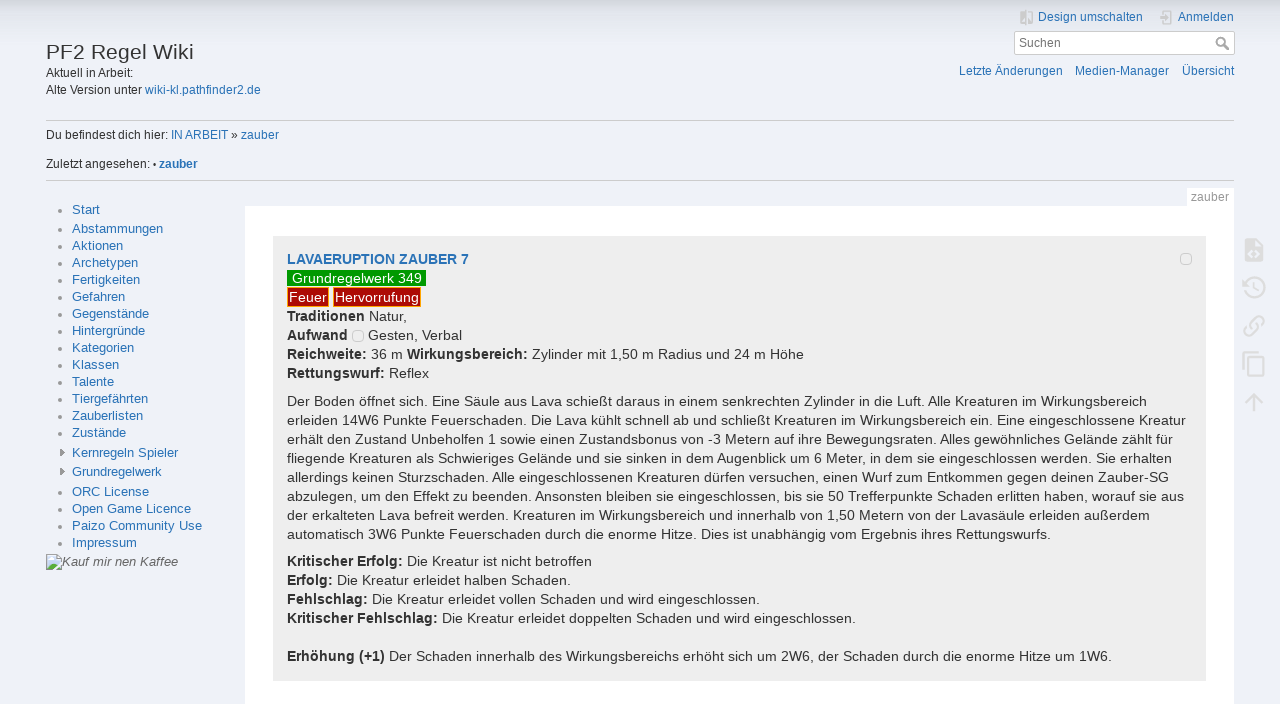

--- FILE ---
content_type: text/html; charset=utf-8
request_url: https://wiki.pathfinder2.de/doku.php?id=zauber&name=*175
body_size: 5655
content:
<!DOCTYPE html>
<html lang="de-informal" 
    dir="ltr" 
    class="no-js" 
    theme="auto" 
    pluginnote="1"
    pluginwrap="1"
>

<head>
    <meta charset="utf-8" />
    <title>zauber [PF2 Regel Wiki]</title>
    <script>(function(H){H.className=H.className.replace(/\bno-js\b/,'js')})(document.documentElement)</script>
    <meta name="generator" content="DokuWiki"/>
<meta name="theme-color" content="#008800"/>
<meta name="robots" content="index,follow"/>
<meta name="keywords" content="zauber"/>
<link rel="search" type="application/opensearchdescription+xml" href="/lib/exe/opensearch.php" title="PF2 Regel Wiki"/>
<link rel="start" href="/"/>
<link rel="contents" href="/doku.php?id=zauber&amp;do=index" title="Übersicht"/>
<link rel="manifest" href="/lib/exe/manifest.php" crossorigin="use-credentials"/>
<link rel="alternate" type="application/rss+xml" title="Letzte Änderungen" href="/feed.php"/>
<link rel="alternate" type="application/rss+xml" title="Aktueller Namensraum" href="/feed.php?mode=list&amp;ns="/>
<link rel="alternate" type="text/html" title="Reines HTML" href="/doku.php?do=export_xhtml&amp;id=zauber"/>
<link rel="alternate" type="text/plain" title="Wiki Markup" href="/doku.php?do=export_raw&amp;id=zauber"/>
<link rel="canonical" href="https://wiki.pathfinder2.de/doku.php?id=zauber"/>
<link rel="stylesheet" href="/lib/exe/css.php?t=mindthedark&amp;tseed=283cbac9e8178d1d2d0a26ce986b5fc3"/>
<script >var NS='';var JSINFO = {"act":"show","move_renameokay":false,"move_allowrename":false,"plugin_structsection":{"rev":1606831783},"plugins":{"struct":{"isPageEditor":false,"disableDeleteSerial":0}},"id":"zauber","namespace":"","ACT":"show","useHeadingNavigation":1,"useHeadingContent":1};(function(H){H.className=H.className.replace(/\bno-js\b/,'js')})(document.documentElement);</script>
<script src="/lib/exe/jquery.php?tseed=8faf3dc90234d51a499f4f428a0eae43"></script>
<script src="/lib/exe/js.php?t=mindthedark&amp;tseed=283cbac9e8178d1d2d0a26ce986b5fc3"></script>
    <meta name="viewport" content="width=device-width,initial-scale=1" />
    <link rel="shortcut icon" href="/lib/tpl/mindthedark/images/favicon.ico" />
<link rel="apple-touch-icon" href="/lib/tpl/mindthedark/images/apple-touch-icon.png" />
        <meta name="configUserChoice" id="configUserChoice" content="1" />
</head>

<body>
    <div id="dokuwiki__site"><div id="dokuwiki__top" class="site dokuwiki mode_show tpl_mindthedark    showSidebar hasSidebar">

        
<!-- ********** HEADER ********** -->
<div id="dokuwiki__header"><div class="pad group">

    
    <div class="headings group">
        <ul class="a11y skip">
                            <li>
                    <a href="#" title="Design umschalten" rel="nofollow" id="themeSwitchMobile">
                        <span> Design umschalten </span>
                    </a>
                </li>
                    </ul>

        <h1><a href="/doku.php?id=start"  accesskey="h" title="[H]"><img src="/lib/exe/fetch.php?media=wiki:logo.png" width="540" height="130" alt="" /> <span>PF2 Regel Wiki</span></a></h1>
                    <p class="claim">Aktuell in Arbeit:<br>Alte Version unter <a href=https://wiki-kl.pathfinder2.de>wiki-kl.pathfinder2.de</a></p>
            </div>

    <div class="tools group">
        <!-- USER TOOLS -->
                    <div id="dokuwiki__usertools">
                <h3 class="a11y">Benutzer-Werkzeuge</h3>
                <ul>
                    
                                            <li class="action profile">
                            <a href="#" title="Design umschalten" rel="nofollow" id="themeSwitch">
                                <span> Design umschalten </span>
                                <svg xmlns="http://www.w3.org/2000/svg" width="24" height="24" viewBox="0 0 24 24">
<path d="M19,3H14V5H19V18L14,12V21H19A2,2 0 0,0 21,19V5C21,3.89 20.1,3 19,3M10,18H5L10,12M10,3H5C3.89,3 3,3.89 3,5V19A2,2 0 0,0 5,21H10V23H12V1H10V3Z" ></svg>                            </a>
                        </li>
                    
                    <li class="action login"><a href="/doku.php?id=zauber&amp;do=login&amp;sectok=" title="Anmelden" rel="nofollow"><span>Anmelden</span><svg xmlns="http://www.w3.org/2000/svg" width="24" height="24" viewBox="0 0 24 24"><path d="M10 17.25V14H3v-4h7V6.75L15.25 12 10 17.25M8 2h9a2 2 0 0 1 2 2v16a2 2 0 0 1-2 2H8a2 2 0 0 1-2-2v-4h2v4h9V4H8v4H6V4a2 2 0 0 1 2-2z"/></svg></a></li>                </ul>
            </div>
        
        <!-- SITE TOOLS -->
        <div id="dokuwiki__sitetools">
            <h3 class="a11y">Webseiten-Werkzeuge</h3>
            <form action="/doku.php?id=start" method="get" role="search" class="search doku_form" id="dw__search" accept-charset="utf-8"><input type="hidden" name="do" value="search" /><input type="hidden" name="id" value="zauber" /><div class="no"><input name="q" type="text" class="edit" title="[F]" accesskey="f" placeholder="Suchen" autocomplete="on" id="qsearch__in" value="" /><button value="1" type="submit" title="Suchen">Suchen</button><div id="qsearch__out" class="ajax_qsearch JSpopup"></div></div></form>            <div class="mobileTools">
                <form action="/doku.php" method="get" accept-charset="utf-8"><div class="no"><input type="hidden" name="id" value="zauber" /><select name="do" class="edit quickselect" title="Werkzeuge"><option value="">Werkzeuge</option><optgroup label="Seiten-Werkzeuge"><option value="edit">Quelltext anzeigen</option><option value="revisions">Ältere Versionen</option><option value="backlink">Links hierher</option><option value="copypageplugin__copy">Copy this page</option></optgroup><optgroup label="Webseiten-Werkzeuge"><option value="recent">Letzte Änderungen</option><option value="media">Medien-Manager</option><option value="index">Übersicht</option></optgroup><optgroup label="Benutzer-Werkzeuge"><option value="login">Anmelden</option></optgroup></select><button type="submit">&gt;</button></div></form>            </div>
            <ul>
                <li class="action recent"><a href="/doku.php?id=zauber&amp;do=recent" title="Letzte Änderungen [r]" rel="nofollow" accesskey="r">Letzte Änderungen</a></li><li class="action media"><a href="/doku.php?id=zauber&amp;do=media&amp;ns=0" title="Medien-Manager" rel="nofollow">Medien-Manager</a></li><li class="action index"><a href="/doku.php?id=zauber&amp;do=index" title="Übersicht [x]" rel="nofollow" accesskey="x">Übersicht</a></li>            </ul>
        </div>

    </div>

    <!-- BREADCRUMBS -->
            <div class="breadcrumbs">
                            <div class="youarehere"><span class="bchead">Du befindest dich hier: </span><span class="home"><bdi><a href="/doku.php?id=start" class="wikilink1" title="start" data-wiki-id="start">IN ARBEIT</a></bdi></span> » <bdi><a href="/doku.php?id=zauber" class="wikilink1" title="zauber" data-wiki-id="zauber">zauber</a></bdi></div>
                                        <div class="trace"><span class="bchead">Zuletzt angesehen:</span> <span class="bcsep">•</span> <span class="curid"><bdi><a href="/doku.php?id=zauber"  class="breadcrumbs" title="zauber">zauber</a></bdi></span></div>
                    </div>
    
    <hr class="a11y" />
</div></div><!-- /header -->

        <div class="wrapper group">

                            <!-- ********** ASIDE ********** -->
                <div id="dokuwiki__aside"><div class="pad aside include group">
                    <h3 class="toggle">Seitenleiste</h3>
                    <div class="content"><div class="group">
                                                                        <ul>
<li class="level1"><div class="li"> <a href="/doku.php?id=start" class="wikilink1" title="start" data-wiki-id="start">Start</a></div>
</li>
</ul>
<ul>
<li class="level1"><div class="li"> <a href="/doku.php?id=abstammungen" class="wikilink1" title="abstammungen" data-wiki-id="abstammungen">Abstammungen</a></div>
</li>
<li class="level1"><div class="li"> <a href="/doku.php?id=aktionen" class="wikilink1" title="aktionen" data-wiki-id="aktionen">Aktionen</a></div>
</li>
<li class="level1"><div class="li"> <a href="/doku.php?id=archetypen" class="wikilink1" title="archetypen" data-wiki-id="archetypen">Archetypen</a></div>
</li>
<li class="level1"><div class="li"> <a href="/doku.php?id=fertigkeiten" class="wikilink1" title="fertigkeiten" data-wiki-id="fertigkeiten">Fertigkeiten</a></div>
</li>
<li class="level1"><div class="li"> <a href="/doku.php?id=gefahren" class="wikilink1" title="gefahren" data-wiki-id="gefahren">Gefahren</a></div>
</li>
<li class="level1"><div class="li"> <a href="/doku.php?id=gegenstaende" class="wikilink1" title="gegenstaende" data-wiki-id="gegenstaende">Gegenstände</a></div>
</li>
<li class="level1"><div class="li"> <a href="/doku.php?id=hintergruende" class="wikilink1" title="hintergruende" data-wiki-id="hintergruende">Hintergründe</a></div>
</li>
<li class="level1"><div class="li"> <a href="/doku.php?id=kategorien" class="wikilink1" title="kategorien" data-wiki-id="kategorien">Kategorien</a></div>
</li>
<li class="level1"><div class="li"> <a href="/doku.php?id=klassen" class="wikilink1" title="klassen" data-wiki-id="klassen">Klassen</a></div>
</li>
<li class="level1"><div class="li"> <a href="/doku.php?id=talente" class="wikilink1" title="talente" data-wiki-id="talente">Talente</a></div>
</li>
<li class="level1"><div class="li"> <a href="/doku.php?id=tiergefaehrten" class="wikilink1" title="tiergefaehrten" data-wiki-id="tiergefaehrten">Tiergefährten</a></div>
</li>
<li class="level1"><div class="li"> <a href="/doku.php?id=zauberlisten" class="wikilink1" title="zauberlisten" data-wiki-id="zauberlisten">Zauberlisten</a></div>
</li>
<li class="level1"><div class="li"> <a href="/doku.php?id=zustaende" class="wikilink1" title="zustaende" data-wiki-id="zustaende">Zustände</a></div>
</li>
</ul>
<div class="plugin__navi "><ul>
<li class="level1 close"><div class="li"><a href="/doku.php?id=kernregeln_spieler" class="wikilink1" title="kernregeln_spieler" data-wiki-id="kernregeln_spieler">Kernregeln Spieler</a></div>
</li>
</ul>
</div><div class="plugin__navi "><ul>
<li class="level1 close"><div class="li"><a href="/doku.php?id=grundregelwerk" class="wikilink1" title="grundregelwerk" data-wiki-id="grundregelwerk">Grundregelwerk</a></div>
</li>
</ul>
</div><ul>
<li class="level1"><div class="li"> <a href="/doku.php?id=orc_license" class="wikilink1" title="orc_license" data-wiki-id="orc_license">ORC License</a></div>
</li>
<li class="level1"><div class="li"> <a href="/doku.php?id=open_game_licence" class="wikilink1" title="open_game_licence" data-wiki-id="open_game_licence">Open Game Licence</a></div>
</li>
<li class="level1"><div class="li"> <a href="/doku.php?id=community_use" class="wikilink1" title="community_use" data-wiki-id="community_use">Paizo Community Use</a></div>
</li>
<li class="level1"><div class="li"> <a href="/doku.php?id=impressum" class="wikilink1" title="impressum" data-wiki-id="impressum">Impressum</a></div>
</li>
</ul>
<div class="htmlblock">

<a href='https://ko-fi.com/I2I8FA6ET' target='_blank'><img style='text-align: center;border:0px;' src='/lib/exe/fetch.php?t=1664208780&w=140&h=30&tok=bbadc3&media=ko-fi-de.png' border='0' alt='Kauf mir nen Kaffee' /></a>
</div>
                                            </div></div>
                </div></div><!-- /aside -->
            
            <!-- ********** CONTENT ********** -->
            <div id="dokuwiki__content"><div class="pad group">
                
                <div class="pageId"><span>zauber</span></div>

                <div class="page group">
                                                            <!-- wikipage start -->
                    
<p>
<div class="wrap_box plugin_wrap"> <img src="/lib/exe/fetch.php?media=:makro.png" class="media" alt="" style="float: right" onclick="copyToClipboard('{pf2:zauber|*175}')"/> <p><a href="/doku.php?id=zauber&name=*175"><strong>LAVAERUPTION ZAUBER 7</strong></a></br><span class="wrap_safety ">Grundregelwerk 349</span> <br/><HTML><a class="wrap_katstandard" href="/doku.php?id=kategorie&name=*162">Feuer</a></HTML> <HTML><a class="wrap_katstandard" href="/doku.php?id=kategorie&name=*34">Hervorrufung</a></HTML> <br/><strong>Traditionen</strong> Natur, <br/><strong>Aufwand</strong> <img src="/lib/exe/fetch.php?media=:twoactions.png" class="media" alt="" /> Gesten, Verbal<br/><strong>Reichweite:</strong> 36 m <strong>Wirkungsbereich:</strong> Zylinder mit 1,50 m Radius und 24 m Höhe</br><strong>Rettungswurf:</strong> Reflex</br>
<p>
Der Boden öffnet sich. Eine Säule aus Lava schießt daraus in einem senkrechten Zylinder in die Luft. Alle Kreaturen im Wirkungsbereich erleiden 14W6 Punkte Feuerschaden. Die Lava kühlt schnell ab und schließt Kreaturen im Wirkungsbereich ein. Eine eingeschlossene Kreatur erhält den Zustand Unbeholfen 1 sowie einen Zustandsbonus von -3 Metern auf ihre Bewegungsraten. Alles gewöhnliches Gelände zählt für fliegende Kreaturen als Schwieriges Gelände und sie sinken in dem Augenblick um 6 Meter, in dem sie eingeschlossen werden. Sie erhalten allerdings keinen Sturzschaden. Alle eingeschlossenen Kreaturen dürfen versuchen, einen Wurf zum Entkommen gegen deinen Zauber-SG abzulegen, um den Effekt zu beenden. Ansonsten bleiben sie eingeschlossen, bis sie 50 Trefferpunkte Schaden erlitten haben, worauf sie aus der erkalteten Lava befreit werden.
Kreaturen im Wirkungsbereich und innerhalb von 1,50 Metern von der Lavasäule erleiden außerdem automatisch 3W6 Punkte Feuerschaden durch die enorme Hitze. Dies ist unabhängig vom Ergebnis ihres Rettungswurfs.
</p>
<strong>Kritischer Erfolg:</strong> 

Die Kreatur ist nicht betroffen

<br/><strong>Erfolg:</strong> 

Die Kreatur erleidet halben Schaden.

<br/><strong>Fehlschlag:</strong> 

Die Kreatur erleidet vollen Schaden und wird eingeschlossen.

<br/><strong>Kritischer Fehlschlag:</strong> 

Die Kreatur erleidet doppelten Schaden und wird eingeschlossen.

<br/><br>
<p>
<strong> Erhöhung (+1) </strong> Der Schaden innerhalb des Wirkungsbereichs erhöht sich um 2W6, der Schaden durch die enorme Hitze um 1W6.
</p>
</p></div>
</p>
                    <!-- wikipage stop -->
                                    </div>

                <div class="docInfo"><bdi>zauber.txt</bdi> · Zuletzt geändert: <time datetime="2020-12-01T14:09:43+0000">2020/12/01 14:09</time> von <bdi>127.0.0.1</bdi></div>

                            </div></div><!-- /content -->

            <hr class="a11y" />

            <!-- PAGE ACTIONS -->
            <div id="dokuwiki__pagetools">
                <h3 class="a11y">Seiten-Werkzeuge</h3>
                <div class="tools">
                    <ul>
                        <li class="source"><a href="/doku.php?id=zauber&amp;do=edit" title="Quelltext anzeigen [v]" rel="nofollow" accesskey="v"><span>Quelltext anzeigen</span><svg xmlns="http://www.w3.org/2000/svg" width="24" height="24" viewBox="0 0 24 24"><path d="M13 9h5.5L13 3.5V9M6 2h8l6 6v12a2 2 0 0 1-2 2H6a2 2 0 0 1-2-2V4c0-1.11.89-2 2-2m.12 13.5l3.74 3.74 1.42-1.41-2.33-2.33 2.33-2.33-1.42-1.41-3.74 3.74m11.16 0l-3.74-3.74-1.42 1.41 2.33 2.33-2.33 2.33 1.42 1.41 3.74-3.74z"/></svg></a></li><li class="revs"><a href="/doku.php?id=zauber&amp;do=revisions" title="Ältere Versionen [o]" rel="nofollow" accesskey="o"><span>Ältere Versionen</span><svg xmlns="http://www.w3.org/2000/svg" width="24" height="24" viewBox="0 0 24 24"><path d="M11 7v5.11l4.71 2.79.79-1.28-4-2.37V7m0-5C8.97 2 5.91 3.92 4.27 6.77L2 4.5V11h6.5L5.75 8.25C6.96 5.73 9.5 4 12.5 4a7.5 7.5 0 0 1 7.5 7.5 7.5 7.5 0 0 1-7.5 7.5c-3.27 0-6.03-2.09-7.06-5h-2.1c1.1 4.03 4.77 7 9.16 7 5.24 0 9.5-4.25 9.5-9.5A9.5 9.5 0 0 0 12.5 2z"/></svg></a></li><li class="backlink"><a href="/doku.php?id=zauber&amp;do=backlink" title="Links hierher" rel="nofollow"><span>Links hierher</span><svg xmlns="http://www.w3.org/2000/svg" width="24" height="24" viewBox="0 0 24 24"><path d="M10.59 13.41c.41.39.41 1.03 0 1.42-.39.39-1.03.39-1.42 0a5.003 5.003 0 0 1 0-7.07l3.54-3.54a5.003 5.003 0 0 1 7.07 0 5.003 5.003 0 0 1 0 7.07l-1.49 1.49c.01-.82-.12-1.64-.4-2.42l.47-.48a2.982 2.982 0 0 0 0-4.24 2.982 2.982 0 0 0-4.24 0l-3.53 3.53a2.982 2.982 0 0 0 0 4.24m2.82-4.24c.39-.39 1.03-.39 1.42 0a5.003 5.003 0 0 1 0 7.07l-3.54 3.54a5.003 5.003 0 0 1-7.07 0 5.003 5.003 0 0 1 0-7.07l1.49-1.49c-.01.82.12 1.64.4 2.43l-.47.47a2.982 2.982 0 0 0 0 4.24 2.982 2.982 0 0 0 4.24 0l3.53-3.53a2.982 2.982 0 0 0 0-4.24.973.973 0 0 1 0-1.42z"/></svg></a></li><li class="copypageplugin__copy"><a href="/doku.php?id=zauber&amp;do=copypageplugin__copy" title="Copy this page" rel="nofollow"><span>Copy this page</span><svg xmlns="http://www.w3.org/2000/svg" xmlns:xlink="http://www.w3.org/1999/xlink" version="1.1" width="24" height="24" viewBox="0 0 24 24"><path d="M19,21H8V7H19M19,5H8A2,2 0 0,0 6,7V21A2,2 0 0,0 8,23H19A2,2 0 0,0 21,21V7A2,2 0 0,0 19,5M16,1H4A2,2 0 0,0 2,3V17H4V3H16V1Z" /></svg></a></li><li class="top"><a href="#dokuwiki__top" title="Nach oben [t]" rel="nofollow" accesskey="t"><span>Nach oben</span><svg xmlns="http://www.w3.org/2000/svg" width="24" height="24" viewBox="0 0 24 24"><path d="M13 20h-2V8l-5.5 5.5-1.42-1.42L12 4.16l7.92 7.92-1.42 1.42L13 8v12z"/></svg></a></li>                    </ul>
                </div>
            </div>
        </div><!-- /wrapper -->

        
<!-- ********** FOOTER ********** -->
<div id="dokuwiki__footer"><div class="pad">
    
    <div class="buttons">
                <a href="https://www.dokuwiki.org/donate" title="Donate" target="blank"><img
            src="/lib/tpl/mindthedark/images/button-donate.gif" width="80" height="15" alt="Donate" /></a>
        <a href="https://php.net" title="Powered by PHP" target="blank"><img
            src="/lib/tpl/mindthedark/images/button-php.gif" width="80" height="15" alt="Powered by PHP" /></a>
        <a href="//validator.w3.org/check/referer" title="Valid HTML5" target="blank"><img
            src="/lib/tpl/mindthedark/images/button-html5.png" width="80" height="15" alt="Valid HTML5" /></a>
        <a href="//jigsaw.w3.org/css-validator/check/referer?profile=css3" title="Valid CSS" target="blank"><img
            src="/lib/tpl/mindthedark/images/button-css.png" width="80" height="15" alt="Valid CSS" /></a>
        <a href="https://dokuwiki.org/" title="Driven by DokuWiki" target="blank"><img
            src="/lib/tpl/mindthedark/images/button-dw.png" width="80" height="15" alt="Driven by DokuWiki" /></a>
    </div>
</div></div><!-- /footer -->

        
    </div></div><!-- /site -->

    <div class="no"><img src="/lib/exe/taskrunner.php?id=zauber&amp;1768844063" width="2" height="1" alt="" /></div>
    <div id="screen__mode" class="no"></div></body>
</html>
